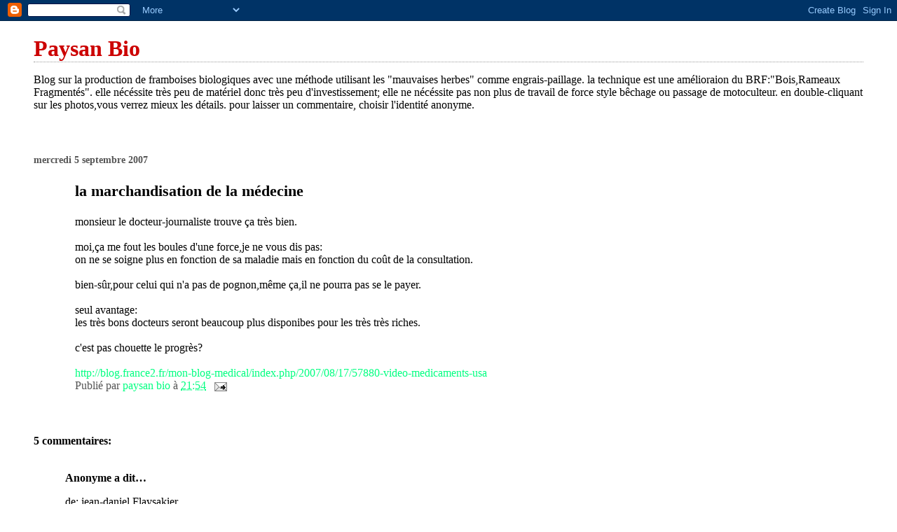

--- FILE ---
content_type: text/html; charset=UTF-8
request_url: https://paysan-bio.blogspot.com/2007/09/la-marchandisation-de-la-mdecine.html
body_size: 12790
content:
<!DOCTYPE html>
<html dir='ltr'>
<head>
<link href='https://www.blogger.com/static/v1/widgets/2944754296-widget_css_bundle.css' rel='stylesheet' type='text/css'/>
<meta content='text/html; charset=UTF-8' http-equiv='Content-Type'/>
<meta content='blogger' name='generator'/>
<link href='https://paysan-bio.blogspot.com/favicon.ico' rel='icon' type='image/x-icon'/>
<link href='http://paysan-bio.blogspot.com/2007/09/la-marchandisation-de-la-mdecine.html' rel='canonical'/>
<link rel="alternate" type="application/atom+xml" title="Paysan Bio - Atom" href="https://paysan-bio.blogspot.com/feeds/posts/default" />
<link rel="alternate" type="application/rss+xml" title="Paysan Bio - RSS" href="https://paysan-bio.blogspot.com/feeds/posts/default?alt=rss" />
<link rel="service.post" type="application/atom+xml" title="Paysan Bio - Atom" href="https://www.blogger.com/feeds/5015750294485398525/posts/default" />

<link rel="alternate" type="application/atom+xml" title="Paysan Bio - Atom" href="https://paysan-bio.blogspot.com/feeds/3145170331964266745/comments/default" />
<!--Can't find substitution for tag [blog.ieCssRetrofitLinks]-->
<meta content='http://paysan-bio.blogspot.com/2007/09/la-marchandisation-de-la-mdecine.html' property='og:url'/>
<meta content='la marchandisation de la médecine' property='og:title'/>
<meta content='monsieur le docteur-journaliste trouve ça très bien. moi,ça me fout les boules d&#39;une force,je ne vous dis pas: on ne se soigne plus en fonct...' property='og:description'/>
<title>Paysan Bio: la marchandisation de la médecine</title>
<style id='page-skin-1' type='text/css'><!--
/*
* Blogger Template Style
*
* Simple II
* by Jason Sutter
*/
body {
margin:0;
font:normal normal 100% Georgia,Serif;;
background:#ffffff;
color:#000000;
}
a:link {
color:#00FF80;
text-decoration:none;
}
a:visited {
color:#C94093;
text-decoration:none;
}
a:hover {
color:#000000;
text-decoration:underline;
}
a img {
border-width:0;
}
#outer-wrapper {
margin-top: 0px;
margin-right: 3em;
margin-bottom: 0;
margin-left: 3em;
}
h1 {
border-bottom:dotted 1px #999999;
margin-bottom:0px;
color: #cc0000;
font: normal bold 200% Georgia,Serif;
}
h1 a, h1 a:link, h1 a:visited {
color: #cc0000;
}
h2 {
margin:0px;
padding: 0px;
}
#main .widget {
padding-bottom:10px;
margin-bottom:20px;
border-bottom:dotted 1px #999999;
clear: both;
}
#main .Header {
border-bottom-width: 0px;
}
h2.date-header {
padding-top:15px;
color:#555555;
padding-bottom:0px;
margin-bottom:0px;
font-size: 90%;
}
h3.post-title {
font-size: 140%;
color: #000000;
}
.post {
padding-left:5%;
padding-right:10%;
}
.post-footer {
color:#555555;
}
#comments {
padding-top:30px;
color:#000000;
padding-bottom:0px;
margin-bottom:0px;
font-weight:bold;
}
#comments .comment-footer {
font-size:1em;
font-weight:normal;
color:#555555;
margin-right:10px;
display:inline;
}
.comment-author {
margin-top: 3%;
}
.comment-body {
font-size:1em;
font-weight:normal;
}
.deleted-comment {
font-style:italic;
color:gray;
}
.comment-link {
margin-left:.6em;
}
.feed-links {
clear: both;
line-height: 2.5em;
}
#blog-pager-newer-link {
float: left;
}
#blog-pager-older-link {
float: right;
}
#blog-pager {
text-align: center;
}
.clear {
clear: both;
}
.profile-img {
float: left;
margin-top: 0;
margin-right: 5px;
margin-bottom: 5px;
margin-left: 0;
}
body#layout #outer-wrapper {
margin-top: 0px;
margin-right: 50px;
margin-bottom: 0;
margin-left: 50px;
}

--></style>
<link href='https://www.blogger.com/dyn-css/authorization.css?targetBlogID=5015750294485398525&amp;zx=ec165675-5a5d-410b-8998-d66da8975949' media='none' onload='if(media!=&#39;all&#39;)media=&#39;all&#39;' rel='stylesheet'/><noscript><link href='https://www.blogger.com/dyn-css/authorization.css?targetBlogID=5015750294485398525&amp;zx=ec165675-5a5d-410b-8998-d66da8975949' rel='stylesheet'/></noscript>
<meta name='google-adsense-platform-account' content='ca-host-pub-1556223355139109'/>
<meta name='google-adsense-platform-domain' content='blogspot.com'/>

</head>
<body>
<div class='navbar section' id='navbar'><div class='widget Navbar' data-version='1' id='Navbar1'><script type="text/javascript">
    function setAttributeOnload(object, attribute, val) {
      if(window.addEventListener) {
        window.addEventListener('load',
          function(){ object[attribute] = val; }, false);
      } else {
        window.attachEvent('onload', function(){ object[attribute] = val; });
      }
    }
  </script>
<div id="navbar-iframe-container"></div>
<script type="text/javascript" src="https://apis.google.com/js/platform.js"></script>
<script type="text/javascript">
      gapi.load("gapi.iframes:gapi.iframes.style.bubble", function() {
        if (gapi.iframes && gapi.iframes.getContext) {
          gapi.iframes.getContext().openChild({
              url: 'https://www.blogger.com/navbar/5015750294485398525?po\x3d3145170331964266745\x26origin\x3dhttps://paysan-bio.blogspot.com',
              where: document.getElementById("navbar-iframe-container"),
              id: "navbar-iframe"
          });
        }
      });
    </script><script type="text/javascript">
(function() {
var script = document.createElement('script');
script.type = 'text/javascript';
script.src = '//pagead2.googlesyndication.com/pagead/js/google_top_exp.js';
var head = document.getElementsByTagName('head')[0];
if (head) {
head.appendChild(script);
}})();
</script>
</div></div>
<div id='outer-wrapper'>
<div class='main section' id='main'><div class='widget Header' data-version='1' id='Header1'>
<div id='header-inner'>
<div class='titlewrapper'>
<h1 class='title'>
<a href='https://paysan-bio.blogspot.com/'>
Paysan Bio
</a>
</h1>
</div>
<div class='descriptionwrapper'>
<p class='description'><span>Blog sur la production de framboises biologiques avec une méthode utilisant les "mauvaises herbes" comme engrais-paillage.
la technique est une amélioraion du BRF:"Bois,Rameaux Fragmentés".
elle nécéssite très peu de matériel
donc très peu d'investissement;
elle ne nécéssite pas non plus de travail de force style bêchage ou passage de motoculteur.

en double-cliquant sur les photos,vous verrez mieux les détails.

pour laisser un commentaire,
choisir l'identité anonyme.</span></p>
</div>
</div>
</div><div class='widget Blog' data-version='1' id='Blog1'>
<div class='blog-posts hfeed'>

          <div class="date-outer">
        
<h2 class='date-header'><span>mercredi 5 septembre 2007</span></h2>

          <div class="date-posts">
        
<div class='post-outer'>
<div class='post hentry uncustomized-post-template' itemprop='blogPost' itemscope='itemscope' itemtype='http://schema.org/BlogPosting'>
<meta content='5015750294485398525' itemprop='blogId'/>
<meta content='3145170331964266745' itemprop='postId'/>
<a name='3145170331964266745'></a>
<h3 class='post-title entry-title' itemprop='name'>
la marchandisation de la médecine
</h3>
<div class='post-header'>
<div class='post-header-line-1'></div>
</div>
<div class='post-body entry-content' id='post-body-3145170331964266745' itemprop='description articleBody'>
monsieur le docteur-journaliste trouve ça très bien.<br /><br />moi,ça me fout les boules d'une force,je ne vous dis pas:<br />on ne se soigne plus en fonction de sa maladie mais en fonction du coût de la consultation.<br /><br />bien-sûr,pour celui qui n'a pas de pognon,même ça,il ne pourra pas se le payer.<br /><br />seul avantage:<br />les très bons docteurs seront beaucoup plus disponibes pour les très très riches.<br /><br />c'est pas chouette le progrès?<br /><br /><a href="http://blog.france2.fr/mon-blog-medical/index.php/2007/08/17/57880-video-medicaments-usa">http://blog.france2.fr/mon-blog-medical/index.php/2007/08/17/57880-video-medicaments-usa</a>
<div style='clear: both;'></div>
</div>
<div class='post-footer'>
<div class='post-footer-line post-footer-line-1'>
<span class='post-author vcard'>
Publié par
<span class='fn' itemprop='author' itemscope='itemscope' itemtype='http://schema.org/Person'>
<meta content='https://www.blogger.com/profile/13734730596922306350' itemprop='url'/>
<a class='g-profile' href='https://www.blogger.com/profile/13734730596922306350' rel='author' title='author profile'>
<span itemprop='name'>paysan bio</span>
</a>
</span>
</span>
<span class='post-timestamp'>
à
<meta content='http://paysan-bio.blogspot.com/2007/09/la-marchandisation-de-la-mdecine.html' itemprop='url'/>
<a class='timestamp-link' href='https://paysan-bio.blogspot.com/2007/09/la-marchandisation-de-la-mdecine.html' rel='bookmark' title='permanent link'><abbr class='published' itemprop='datePublished' title='2007-09-05T21:54:00+02:00'>21:54</abbr></a>
</span>
<span class='post-comment-link'>
</span>
<span class='post-icons'>
<span class='item-action'>
<a href='https://www.blogger.com/email-post/5015750294485398525/3145170331964266745' title='Envoyer l&#39;article par e-mail'>
<img alt='' class='icon-action' height='13' src='https://resources.blogblog.com/img/icon18_email.gif' width='18'/>
</a>
</span>
<span class='item-control blog-admin pid-1494851886'>
<a href='https://www.blogger.com/post-edit.g?blogID=5015750294485398525&postID=3145170331964266745&from=pencil' title='Modifier l&#39;article'>
<img alt='' class='icon-action' height='18' src='https://resources.blogblog.com/img/icon18_edit_allbkg.gif' width='18'/>
</a>
</span>
</span>
<div class='post-share-buttons goog-inline-block'>
</div>
</div>
<div class='post-footer-line post-footer-line-2'>
<span class='post-labels'>
</span>
</div>
<div class='post-footer-line post-footer-line-3'>
<span class='post-location'>
</span>
</div>
</div>
</div>
<div class='comments' id='comments'>
<a name='comments'></a>
<h4>5&#160;commentaires:</h4>
<div id='Blog1_comments-block-wrapper'>
<dl class='avatar-comment-indent' id='comments-block'>
<dt class='comment-author ' id='c7254639459960859266'>
<a name='c7254639459960859266'></a>
<div class="avatar-image-container avatar-stock"><span dir="ltr"><img src="//resources.blogblog.com/img/blank.gif" width="35" height="35" alt="" title="Anonyme">

</span></div>
Anonyme
a dit&#8230;
</dt>
<dd class='comment-body' id='Blog1_cmt-7254639459960859266'>
<p>
de: jean-daniel Flaysakier<BR/>auteur du billet mis en cause<BR/><BR/><BR/>Monsieur le Paysan bio devrait apprendre à lire avant d'écrire n'importe quoi.<BR/>Je ne trouve pas bien le système américain mais je trouve bien le partage des compétences.<BR/>Toutes les expériences montrent par exemple le rôle essentiel du suivi par des infirmières spécialisées des personnes atteintes de maladies chroniques.<BR/><BR/>Alors plutôt que de sombrer dans la théorie du complot ou du riche contre le pauvre, essayez de comprendre ce que j'ai écrit et documentez vous.<BR/>Je pense que c'est naturel pour un paysan bio de se recycler, non ?
</p>
</dd>
<dd class='comment-footer'>
<span class='comment-timestamp'>
<a href='https://paysan-bio.blogspot.com/2007/09/la-marchandisation-de-la-mdecine.html?showComment=1207745820000#c7254639459960859266' title='comment permalink'>
9 avril 2008 à 14:57
</a>
<span class='item-control blog-admin pid-247591024'>
<a class='comment-delete' href='https://www.blogger.com/comment/delete/5015750294485398525/7254639459960859266' title='Supprimer le commentaire'>
<img src='https://resources.blogblog.com/img/icon_delete13.gif'/>
</a>
</span>
</span>
</dd>
<dt class='comment-author blog-author' id='c3553414365862233967'>
<a name='c3553414365862233967'></a>
<div class="avatar-image-container avatar-stock"><span dir="ltr"><a href="https://www.blogger.com/profile/13734730596922306350" target="" rel="nofollow" onclick="" class="avatar-hovercard" id="av-3553414365862233967-13734730596922306350"><img src="//www.blogger.com/img/blogger_logo_round_35.png" width="35" height="35" alt="" title="paysan bio">

</a></span></div>
<a href='https://www.blogger.com/profile/13734730596922306350' rel='nofollow'>paysan bio</a>
a dit&#8230;
</dt>
<dd class='comment-body' id='Blog1_cmt-3553414365862233967'>
<p>
bonsoir,<BR/><BR/>au Moment où Leclerc veut vendre des médicaments,je trouve que votre article prend tout son sens.<BR/><BR/>la privatisation de la médecine est en route.<BR/>je ne vous reproche pas d'expliquer ce qui se passe aux états-unis,je vous reproche de ne pas en expliquer les dangers.<BR/><BR/>1-les dangers médicaux:un médecin urgentiste l'explique bien,LUI,dans les commentaires qui suivent votre article.<BR/>2-les dangers de la dérive marchande de la médecine.<BR/>vous la niez,<BR/>moi je suis à la CMU:trouvez moi un bon dentiste et un bon ophtalomologiste qui accepte de me soigner...<BR/>le riche contre le pauvre,je suis désolé de vous le dire,ça existe déjà en matière de soins.<BR/>ce que vous présentez va un peu plus dans le sens de tuer le modèle médical Français qui est une particularité que nous devons au CNR Conseil National de la Résistance.<BR/>vous voulez leur avis?<BR/>cliquez sur la flèche là:<BR/>http://paysan-bio.blogspot.com/2007/09/lappel-la-resistancece-nest-pas-assez.html<BR/><BR/>pour moi,vous participez activement à la destruction de ce qu'ils ont construit.<BR/><BR/>pascal
</p>
</dd>
<dd class='comment-footer'>
<span class='comment-timestamp'>
<a href='https://paysan-bio.blogspot.com/2007/09/la-marchandisation-de-la-mdecine.html?showComment=1207761600000#c3553414365862233967' title='comment permalink'>
9 avril 2008 à 19:20
</a>
<span class='item-control blog-admin pid-1494851886'>
<a class='comment-delete' href='https://www.blogger.com/comment/delete/5015750294485398525/3553414365862233967' title='Supprimer le commentaire'>
<img src='https://resources.blogblog.com/img/icon_delete13.gif'/>
</a>
</span>
</span>
</dd>
<dt class='comment-author ' id='c900967474127760434'>
<a name='c900967474127760434'></a>
<div class="avatar-image-container avatar-stock"><span dir="ltr"><img src="//resources.blogblog.com/img/blank.gif" width="35" height="35" alt="" title="Anonyme">

</span></div>
Anonyme
a dit&#8230;
</dt>
<dd class='comment-body' id='Blog1_cmt-900967474127760434'>
<p>
Je vais cesser là ce pseudo dialogue. Je vous engage à voir comment les patients les plus pauvres de la banlieue de Manchester ont pu bénéficier justement de soins de qualité gràce au fait qu'ils sont suivis régulièrement par des infirmières spécialisées en plus des deux visites annuelles chez le spécialiste.<BR/>mais je crois que vous avez des schémas bien ancrés et que cela ne sert à rien que je vous dise quoi que ce soit.<BR/><BR/>En vous arc-boutant sur un système dépassé vous allez dans le sens d'un renforcement du corporatisme médical et vous faites exactement le lit de ce que vous redoutez.<BR/><BR/>En Suisse, e,n belgique, on soigne aussi bien que chez nous mais on ne paie pas l'ophtalmo au prix fort pour un renouvellement de lunettes. Il y a des orthoptistes qui ont fait six ans d'études et qui savent parfaitement faire un examen de la vue et renouveler une prescription. pendant ce temps la les médecins font leur vrai mêtier, gérer les cas sévères, les urgences et opérer.
</p>
</dd>
<dd class='comment-footer'>
<span class='comment-timestamp'>
<a href='https://paysan-bio.blogspot.com/2007/09/la-marchandisation-de-la-mdecine.html?showComment=1207784340000#c900967474127760434' title='comment permalink'>
10 avril 2008 à 01:39
</a>
<span class='item-control blog-admin pid-247591024'>
<a class='comment-delete' href='https://www.blogger.com/comment/delete/5015750294485398525/900967474127760434' title='Supprimer le commentaire'>
<img src='https://resources.blogblog.com/img/icon_delete13.gif'/>
</a>
</span>
</span>
</dd>
<dt class='comment-author blog-author' id='c2398229138308213854'>
<a name='c2398229138308213854'></a>
<div class="avatar-image-container avatar-stock"><span dir="ltr"><a href="https://www.blogger.com/profile/13734730596922306350" target="" rel="nofollow" onclick="" class="avatar-hovercard" id="av-2398229138308213854-13734730596922306350"><img src="//www.blogger.com/img/blogger_logo_round_35.png" width="35" height="35" alt="" title="paysan bio">

</a></span></div>
<a href='https://www.blogger.com/profile/13734730596922306350' rel='nofollow'>paysan bio</a>
a dit&#8230;
</dt>
<dd class='comment-body' id='Blog1_cmt-2398229138308213854'>
<p>
pour un médecin journaliste,je vous trouve assez court sur la discussion:vous choisissez de ne pas discuter car vous trouvez que l'interlocuteur n'est pas à votre niveau de compréhension du problème .c'est triste.<BR/><BR/>vous expliquez dans votre article que le "partage des compétences médicales" est choisi pour des raisons économiques.<BR/>vous justifiez ce partage ensuite dans les commentaires pour des raisons qui sont autres et vous jugez qu'on est bornés de ne pas comprendre vos arguments qui sont situés à la périphérie du problème.<BR/>pour quelques cas de partages valables,il faut accepter tous ceux qui se font pour de mauvaises raisons.<BR/><BR/>à mon avis,fermer la discussion avec les gens qui ne sont pas d'accord avec moi ne me fait pas beaucoup progresser.<BR/>peut-être que vous n'avez pas besoin de progresser?
</p>
</dd>
<dd class='comment-footer'>
<span class='comment-timestamp'>
<a href='https://paysan-bio.blogspot.com/2007/09/la-marchandisation-de-la-mdecine.html?showComment=1207854060000#c2398229138308213854' title='comment permalink'>
10 avril 2008 à 21:01
</a>
<span class='item-control blog-admin pid-1494851886'>
<a class='comment-delete' href='https://www.blogger.com/comment/delete/5015750294485398525/2398229138308213854' title='Supprimer le commentaire'>
<img src='https://resources.blogblog.com/img/icon_delete13.gif'/>
</a>
</span>
</span>
</dd>
<dt class='comment-author ' id='c1215218524404808558'>
<a name='c1215218524404808558'></a>
<div class="avatar-image-container avatar-stock"><span dir="ltr"><img src="//resources.blogblog.com/img/blank.gif" width="35" height="35" alt="" title="Anonyme">

</span></div>
Anonyme
a dit&#8230;
</dt>
<dd class='comment-body' id='Blog1_cmt-1215218524404808558'>
<p>
These are genuinely fantastic ideas in on the topic of blogging.<br />You have touched some fastidious things here. Any way keep up wrinting.<br /><br /><br />Feel free to visit my website :: <a href="http://www.tedxyse.com/sac-guess-pas-cher.html" rel="nofollow">Sac a main Guess</a>
</p>
</dd>
<dd class='comment-footer'>
<span class='comment-timestamp'>
<a href='https://paysan-bio.blogspot.com/2007/09/la-marchandisation-de-la-mdecine.html?showComment=1369406462537#c1215218524404808558' title='comment permalink'>
24 mai 2013 à 16:41
</a>
<span class='item-control blog-admin pid-247591024'>
<a class='comment-delete' href='https://www.blogger.com/comment/delete/5015750294485398525/1215218524404808558' title='Supprimer le commentaire'>
<img src='https://resources.blogblog.com/img/icon_delete13.gif'/>
</a>
</span>
</span>
</dd>
</dl>
</div>
<p class='comment-footer'>
<a href='https://www.blogger.com/comment/fullpage/post/5015750294485398525/3145170331964266745' onclick=''>Enregistrer un commentaire</a>
</p>
</div>
</div>

        </div></div>
      
</div>
<div class='blog-pager' id='blog-pager'>
<span id='blog-pager-newer-link'>
<a class='blog-pager-newer-link' href='https://paysan-bio.blogspot.com/2007/09/pretty-rss-pretty-rss-des-fils-rss-pour.html' id='Blog1_blog-pager-newer-link' title='Article plus récent'>Article plus récent</a>
</span>
<span id='blog-pager-older-link'>
<a class='blog-pager-older-link' href='https://paysan-bio.blogspot.com/2007/09/tant-quil-ny-aura-pas-dalternatives.html' id='Blog1_blog-pager-older-link' title='Article plus ancien'>Article plus ancien</a>
</span>
<a class='home-link' href='https://paysan-bio.blogspot.com/'>Accueil</a>
</div>
<div class='clear'></div>
<div class='post-feeds'>
<div class='feed-links'>
Inscription à :
<a class='feed-link' href='https://paysan-bio.blogspot.com/feeds/3145170331964266745/comments/default' target='_blank' type='application/atom+xml'>Publier les commentaires (Atom)</a>
</div>
</div>
</div><div class='widget Image' data-version='1' id='Image1'>
<div class='widget-content'>
<img alt='' height='170' id='Image1_img' src='//photos1.blogger.com/x/blogger2/5117/612274205869799/226/z/591423/gse_multipart67120.jpg' width='226'/>
<br/>
</div>
<div class='clear'></div>
</div><div class='widget BlogArchive' data-version='1' id='BlogArchive1'>
<h2>archives</h2>
<div class='widget-content'>
<div id='ArchiveList'>
<div id='BlogArchive1_ArchiveList'>
<ul class='hierarchy'>
<li class='archivedate expanded'>
<a class='toggle' href='javascript:void(0)'>
<span class='zippy toggle-open'>

        &#9660;&#160;
      
</span>
</a>
<a class='post-count-link' href='https://paysan-bio.blogspot.com/2007/'>
2007
</a>
<span class='post-count' dir='ltr'>(449)</span>
<ul class='hierarchy'>
<li class='archivedate collapsed'>
<a class='toggle' href='javascript:void(0)'>
<span class='zippy'>

        &#9658;&#160;
      
</span>
</a>
<a class='post-count-link' href='https://paysan-bio.blogspot.com/2007/06/'>
juin
</a>
<span class='post-count' dir='ltr'>(13)</span>
</li>
</ul>
<ul class='hierarchy'>
<li class='archivedate collapsed'>
<a class='toggle' href='javascript:void(0)'>
<span class='zippy'>

        &#9658;&#160;
      
</span>
</a>
<a class='post-count-link' href='https://paysan-bio.blogspot.com/2007/07/'>
juillet
</a>
<span class='post-count' dir='ltr'>(82)</span>
</li>
</ul>
<ul class='hierarchy'>
<li class='archivedate collapsed'>
<a class='toggle' href='javascript:void(0)'>
<span class='zippy'>

        &#9658;&#160;
      
</span>
</a>
<a class='post-count-link' href='https://paysan-bio.blogspot.com/2007/08/'>
août
</a>
<span class='post-count' dir='ltr'>(86)</span>
</li>
</ul>
<ul class='hierarchy'>
<li class='archivedate expanded'>
<a class='toggle' href='javascript:void(0)'>
<span class='zippy toggle-open'>

        &#9660;&#160;
      
</span>
</a>
<a class='post-count-link' href='https://paysan-bio.blogspot.com/2007/09/'>
septembre
</a>
<span class='post-count' dir='ltr'>(122)</span>
<ul class='posts'>
<li><a href='https://paysan-bio.blogspot.com/2007/09/la-mme-colere-dception-rageje.html'>la même COLERE-déception-rage(je trouve),mais mieu...</a></li>
<li><a href='https://paysan-bio.blogspot.com/2007/09/militants-socialistes-de-droite.html'>militants socialistes de droite manipulés par leur...</a></li>
<li><a href='https://paysan-bio.blogspot.com/2007/09/lappel-la-resistancece-nest-pas-assez.html'>l&#39;appel à la RESISTANCE:ce n&#39;est pas assez clair?</a></li>
<li><a href='https://paysan-bio.blogspot.com/2007/09/vivent-le-libralismela-croissance-2.html'>vivent le libéralisme,la croissance à 2 chiffres,l...</a></li>
<li><a href='https://paysan-bio.blogspot.com/2007/09/prvision-pas-mtorologiqueun.html'>prévision pas météorologique:un gouvernement commu...</a></li>
<li><a href='https://paysan-bio.blogspot.com/2007/09/je-ne-suis-pas-prt-dadhrer-la-lcr-mais.html'>je ne suis pas prêt d&#39;adhérer à la LCR mais je tro...</a></li>
<li><a href='https://paysan-bio.blogspot.com/2007/09/le-chant.html'>le chant</a></li>
<li><a href='https://paysan-bio.blogspot.com/2007/09/les-victimes-directes-de-la.html'>les victimes directes de la mondialisation préfère...</a></li>
<li><a href='https://paysan-bio.blogspot.com/2007/09/is-taient-vingt-et-centils-taient-des.html'>ils étaient vingt et cent,ils étaient des milliers...</a></li>
<li><a href='https://paysan-bio.blogspot.com/2007/09/il-vaut-mieux-ne-chanter-que-des.html'>il vaut mieux ne chanter que des chansons d&#39;amour?</a></li>
<li><a href='https://paysan-bio.blogspot.com/2007/09/putain-de-delano.html'>putain de Delanoë</a></li>
<li><a href='https://paysan-bio.blogspot.com/2007/09/vrai-ou-faux-bio.html'>vrai ou faux bio?</a></li>
<li><a href='https://paysan-bio.blogspot.com/2007/09/volution-comportementale-vers-la.html'>évolution comportementale vers la ...manipulation</a></li>
<li><a href='https://paysan-bio.blogspot.com/2007/09/une-action-qui-me-tient-coeur.html'>une action qui me tient à coeur</a></li>
<li><a href='https://paysan-bio.blogspot.com/2007/09/pour-ne-pas-oublier-le-vrai-visage-des.html'>pour ne pas oublier le vrai visage des socialistes</a></li>
<li><a href='https://paysan-bio.blogspot.com/2007/09/tant-quil-ny-aura-pas-dalternatives.html'>tant qu&#39;il n&#39;y aura pas d&#39;alternatives proposées c...</a></li>
<li><a href='https://paysan-bio.blogspot.com/2007/09/la-marchandisation-de-la-mdecine.html'>la marchandisation de la médecine</a></li>
<li><a href='https://paysan-bio.blogspot.com/2007/09/pretty-rss-pretty-rss-des-fils-rss-pour.html'>SOS  PLANETE</a></li>
<li><a href='https://paysan-bio.blogspot.com/2007/09/carte-de-la-faim-dans-le-monde.html'>carte de la faim dans le monde</a></li>
<li><a href='https://paysan-bio.blogspot.com/2007/09/administrations-trop-chre-pour-les.html'>administrations trop chère pour les pauvres</a></li>
<li><a href='https://paysan-bio.blogspot.com/2007/09/elle-est-belle-la-franceliberte-egalite.html'>elle est belle la France:LIBERTE EGALITE FRATERNIT...</a></li>
<li><a href='https://paysan-bio.blogspot.com/2007/09/il-va-rester-qui-pour-dfendre-les.html'>il va rester qui pour  défendre les pauvres?</a></li>
<li><a href='https://paysan-bio.blogspot.com/2007/09/opa-sur-leau-au-grenelle-de.html'>OPA SUR L&#39;EAU AU GRENELLE DE L&#39;ENVIRONNEMENT</a></li>
<li><a href='https://paysan-bio.blogspot.com/2007/09/le-rmicest-peusurtout-quand-on-vous-le.html'>Le RMI,c&#39;est peu,surtout quand on vous le retire.....</a></li>
<li><a href='https://paysan-bio.blogspot.com/2007/09/et-la-camra-zoom-avant.html'>et la caméra zoom-avant....</a></li>
<li><a href='https://paysan-bio.blogspot.com/2007/09/pour-marques.html'>pour Marques</a></li>
<li><a href='https://paysan-bio.blogspot.com/2007/09/delano-sensure.html'>Delanoë sensure</a></li>
<li><a href='https://paysan-bio.blogspot.com/2007/09/javais-dj-parl-de-lexpulsion-honteuse.html'>j&#39;avais déjà parlé de l&#39;expulsion honteuse d&#39;AC ho...</a></li>
<li><a href='https://paysan-bio.blogspot.com/2007/09/un-exemple-des-actions-de-ac-et-de-la.html'>un exemple des actions de AC et de la CGT</a></li>
<li><a href='https://paysan-bio.blogspot.com/2007/09/ou-est-la-justiceradovan-karadzic-et.html'>ou est la justice?Radovan Karadzic et Ratho Mlavic...</a></li>
<li><a href='https://paysan-bio.blogspot.com/2007/09/cest-plus-facile-de-sattaquer-aux.html'>c&#39;est plus facile de s&#39;attaquer aux victimes qu&#39;au...</a></li>
<li><a href='https://paysan-bio.blogspot.com/2007/09/comment-les-vendeurs-dnergie-se-mettent.html'>comment les vendeurs d&#39;énergie se mettent le pogno...</a></li>
<li><a href='https://paysan-bio.blogspot.com/2007/09/je-suis-contre-ces-chaudires-gaz-mais.html'>je suis contre ces chaudières à gaz mais l&#39;article...</a></li>
<li><a href='https://paysan-bio.blogspot.com/2007/09/maisons-en-paille-1.html'>maisons en paille 1</a></li>
<li><a href='https://paysan-bio.blogspot.com/2007/09/les-rsistants-de-demainjespre.html'>les résistants de demain...j&#39;espère</a></li>
<li><a href='https://paysan-bio.blogspot.com/2007/09/maison-en-paille-2.html'>maisons en paille 2</a></li>
<li><a href='https://paysan-bio.blogspot.com/2007/09/chicle-site-eautarcie-est-rapparusite.html'>CHIC:le site EAUTARCIE est réapparu.site GENIAL po...</a></li>
<li><a href='https://paysan-bio.blogspot.com/2007/09/notre-relation-nos-djections.html'>Notre relation à nos déjections.</a></li>
<li><a href='https://paysan-bio.blogspot.com/2007/09/un-rsum-sur-les-toilettes-sches.html'>un résumé sur les toilettes sèches</a></li>
<li><a href='https://paysan-bio.blogspot.com/2007/09/maisos-en-paille-3.html'>maisons en paille 3</a></li>
<li><a href='https://paysan-bio.blogspot.com/2007/09/jatropha-curcas.html'>Jatropha Curcas</a></li>
<li><a href='https://paysan-bio.blogspot.com/2007/09/maisons-en-paille-4.html'>maisons en paille 4</a></li>
<li><a href='https://paysan-bio.blogspot.com/2007/09/se-representer-soi-mmelaisser-ses.html'>SE REPRESENTER SOI-MÊME:laisser ses préjugés de cô...</a></li>
<li><a href='https://paysan-bio.blogspot.com/2007/09/jai-retrouv-le-reportage-sur-virginia.html'>j&#39;ai retrouvé le reportage sur Virginia et Amanka</a></li>
<li><a href='https://paysan-bio.blogspot.com/2007/09/30-des-quotas.html'>30% des QUOTAS</a></li>
<li><a href='https://paysan-bio.blogspot.com/2007/09/chasse-au-roms-europens.html'>chasse au Roms-européens</a></li>
<li><a href='https://paysan-bio.blogspot.com/2007/09/expulss-pour-cause-de-pauvreten.html'>expulsés pour cause de pauvreté!!!!!!!!!!!!!!!!!!!...</a></li>
<li><a href='https://paysan-bio.blogspot.com/2007/09/dgradation-des-solsla-crise-silencieuse.html'>dégradation des sols&quot;la crise silencieuse du monde&quot;</a></li>
<li><a href='https://paysan-bio.blogspot.com/2007/09/diminution-de-peine-pour-cause-de.html'>diminution de peine pour cause de soumission à l&#39;i...</a></li>
<li><a href='https://paysan-bio.blogspot.com/2007/09/arrt-sur-image-bientt-de-retourmais-sur.html'>arrêt sur image bientôt de retour,mais sur le net.</a></li>
<li><a href='https://paysan-bio.blogspot.com/2007/09/couter-ce-que-disait-jos-il-y-7.html'>écouter ce que disait José il y a 7 mois,avec le r...</a></li>
<li><a href='https://paysan-bio.blogspot.com/2007/09/communiqu-dac.html'>communiqué d&#39;AC</a></li>
<li><a href='https://paysan-bio.blogspot.com/2007/09/geo-visite.html'>geo visite</a></li>
<li><a href='https://paysan-bio.blogspot.com/2007/09/oiseaux-marins.html'>oiseaux marins</a></li>
<li><a href='https://paysan-bio.blogspot.com/2007/09/geo-compteur.html'>geo compteur</a></li>
<li><a href='https://paysan-bio.blogspot.com/2007/09/grenelle-de-lenvironnementpannier-de.html'>grenelle de l&#39;environnement:pannier de crabes-----...</a></li>
<li><a href='https://paysan-bio.blogspot.com/2007/09/philippe-valla-manipulation-en-marche.html'>Philippe Val:la manipulation en marche</a></li>
<li><a href='https://paysan-bio.blogspot.com/2007/09/sgo-se-prend-vraiment-pour-jeanne-darc.html'>ségo se prend vraiment pour Jeanne d&#39;Arc</a></li>
<li><a href='https://paysan-bio.blogspot.com/2007/09/empoisonnement-aux-pesticides.html'>empoisonnement aux pesticides 1</a></li>
<li><a href='https://paysan-bio.blogspot.com/2007/09/empoisonnement-aux-pesticides-2.html'>empoisonnement aux pesticides 2</a></li>
<li><a href='https://paysan-bio.blogspot.com/2007/09/et-pourquoi-tous-les-politiques-qui-ont.html'>empoisonnement aux pesticides 3 :et pourquoi tous ...</a></li>
<li><a href='https://paysan-bio.blogspot.com/2007/09/empoisonnement-aux-pesticides-4le-ct.html'>empoisonnement aux pesticides 4:le côté juridique</a></li>
<li><a href='https://paysan-bio.blogspot.com/2007/09/empoisonnement-aux-pesticides-5et-dans.html'>empoisonnement aux pesticides 5:et dans l&#39;exagone?...</a></li>
<li><a href='https://paysan-bio.blogspot.com/2007/09/empoisonnement-aux-pesticides-6personne.html'>empoisonnement aux pesticides 6:personne n&#39;est cou...</a></li>
<li><a href='https://paysan-bio.blogspot.com/2007/09/empoisonnement-aux-pesticides-7-les.html'>empoisonnement aux pesticides 7: les industriels i...</a></li>
<li><a href='https://paysan-bio.blogspot.com/2007/09/un-lien-important-trouv-sur-le-blog.html'>un lien important trouvé sur le blog d&#39;emcee</a></li>
<li><a href='https://paysan-bio.blogspot.com/2007/09/pollueur-pay-et-srement-grassement.html'>pollueur-payé et sûrement grassement</a></li>
<li><a href='https://paysan-bio.blogspot.com/2007/09/la-parole-est-la-dfensecest-beau-la-com.html'>la parole est à la défense:c&#39;est beau la COM : int...</a></li>
<li><a href='https://paysan-bio.blogspot.com/2007/09/vous-ai-je-parl-de-farre_19.html'>vous ai-je parlé de Farre?</a></li>
<li><a href='https://paysan-bio.blogspot.com/2007/09/ils-nont-toujours-rien-comprispigs-ils.html'>ils n&#39;ont toujours rien compris:piégés ils ne s&#39;en...</a></li>
<li><a href='https://paysan-bio.blogspot.com/2007/09/dtecteur-de-mensonge-pour-chmeurs.html'>détecteur de mensonge pour chômeurs</a></li>
<li><a href='https://paysan-bio.blogspot.com/2007/09/charles-jourdan-pill-par-les-financiers.html'>Charles Jourdan pillé par les financiers</a></li>
<li><a href='https://paysan-bio.blogspot.com/2007/09/grenelle-de-lenvironnementpannier-de_20.html'>grenelle de l&#39;environnement:pannier de crabes.</a></li>
<li><a href='https://paysan-bio.blogspot.com/2007/09/aprs-agriculture-raisonnela-sound.html'>après l&#39;agriculture &quot;raisonnée&quot;,la sound science:c...</a></li>
<li><a href='https://paysan-bio.blogspot.com/2007/09/plan-anti-diversification-sans.html'>plan anti-désertification sans budjet,pendant ce t...</a></li>
<li><a href='https://paysan-bio.blogspot.com/2007/09/grenelle-de-lenvironnementpannier-de_24.html'>grenelle de l&#39;environnement:pannier de crabes: tou...</a></li>
<li><a href='https://paysan-bio.blogspot.com/2007/09/jeter-sur-la-voie-publique-est-dgoutant.html'>jeter sur la voie publique est dégoutant</a></li>
<li><a href='https://paysan-bio.blogspot.com/2007/09/cologie-de-merde.html'>écologie de MERDE</a></li>
<li><a href='https://paysan-bio.blogspot.com/2007/09/800-euros-de-revenus-imposables-par.html'>800 euros de revenus imposables par an</a></li>
<li><a href='https://paysan-bio.blogspot.com/2007/09/ogmla-vido-qui-fait-comprendre-la.html'>OGM,la vidéo qui fait comprendre la manipulation d...</a></li>
<li><a href='https://paysan-bio.blogspot.com/2007/09/les-agrocarburants-ne-sont-pas-des.html'>les AGROCARBURANTS ne sont pas des BIOCARBURANTS</a></li>
<li><a href='https://paysan-bio.blogspot.com/2007/09/comprendre-les-causes-de-la.html'>comprendre les causes de la désertification</a></li>
<li><a href='https://paysan-bio.blogspot.com/2007/09/boutin-nappliquera-pas-les-promesses.html'>Boutin n&#39;appliquera pas les promesses faites par B...</a></li>
<li><a href='https://paysan-bio.blogspot.com/2007/09/sdf-dans-la-ville.html'>SDF dans la ville</a></li>
<li><a href='https://paysan-bio.blogspot.com/2007/09/larticle-dont-parle-buzzce-que-le.html'>l&#39;article dont parle Buzz:ce que le politique veut...</a></li>
<li><a href='https://paysan-bio.blogspot.com/2007/09/rponse-la-croissance-durablede.html'>réponse à la &quot;croissance durable&quot;de Borloo:bla bla...</a></li>
<li><a href='https://paysan-bio.blogspot.com/2007/09/le-dveloppement-durable-est-une-notion.html'>le &quot;développement durable&quot; est une notion très...é...</a></li>
<li><a href='https://paysan-bio.blogspot.com/2007/09/allezje-vais-me-faire-des-copains.html'>allez,je vais me faire des copains   :-))</a></li>
<li><a href='https://paysan-bio.blogspot.com/2007/09/encore-plus-de-copains.html'>encore plus de copains!   :-))</a></li>
<li><a href='https://paysan-bio.blogspot.com/2007/09/article-copi-dans-territoire-no-480.html'>article copié dans Territoires No 480</a></li>
<li><a href='https://paysan-bio.blogspot.com/2007/09/moins-drledforestation-pollution-4x4.html'>moins drôle.déforestation pollution 4x4 soja ogm p...</a></li>
<li><a href='https://paysan-bio.blogspot.com/2007/09/utiliser-des-arguments-cologiques-pour.html'>utiliser des arguments &quot;écologiques&quot; pour TUER l&#39;é...</a></li>
<li><a href='https://paysan-bio.blogspot.com/2007/09/lenjeu-est-exprim.html'>l&#39;enjeu est exprimé</a></li>
<li><a href='https://paysan-bio.blogspot.com/2007/09/mais-les-ngotiations-naboutiront-que-si.html'>mais les négotiations n&#39;aboutiront que si elles pr...</a></li>
<li><a href='https://paysan-bio.blogspot.com/2007/09/on-retrouve-toujours-les-mmes-pour.html'>on retrouve toujours les mêmes pour bloquer les av...</a></li>
<li><a href='https://paysan-bio.blogspot.com/2007/09/poser-la-vraie-question-cologique-cest.html'>Poser la VRAIE question écologique c&#39;est reposer l...</a></li>
<li><a href='https://paysan-bio.blogspot.com/2007/09/herv-kempf-sur-lcp-assemble-nationale.html'>Hervé Kempf sur LCP Assemblée Nationale</a></li>
<li><a href='https://paysan-bio.blogspot.com/2007/09/pour-appuyer-ce-que-dit-kempf.html'>pour appuyer ce que dit Kempf</a></li>
<li><a href='https://paysan-bio.blogspot.com/2007/09/est-toujours-mieux-dire-que-se-passe.html'>ç&#39;est toujours mieux dire que ça se passe chez les...</a></li>
<li><a href='https://paysan-bio.blogspot.com/2007/09/pour-quidam.html'>pour Quidam</a></li>
</ul>
</li>
</ul>
<ul class='hierarchy'>
<li class='archivedate collapsed'>
<a class='toggle' href='javascript:void(0)'>
<span class='zippy'>

        &#9658;&#160;
      
</span>
</a>
<a class='post-count-link' href='https://paysan-bio.blogspot.com/2007/10/'>
octobre
</a>
<span class='post-count' dir='ltr'>(74)</span>
</li>
</ul>
<ul class='hierarchy'>
<li class='archivedate collapsed'>
<a class='toggle' href='javascript:void(0)'>
<span class='zippy'>

        &#9658;&#160;
      
</span>
</a>
<a class='post-count-link' href='https://paysan-bio.blogspot.com/2007/11/'>
novembre
</a>
<span class='post-count' dir='ltr'>(36)</span>
</li>
</ul>
<ul class='hierarchy'>
<li class='archivedate collapsed'>
<a class='toggle' href='javascript:void(0)'>
<span class='zippy'>

        &#9658;&#160;
      
</span>
</a>
<a class='post-count-link' href='https://paysan-bio.blogspot.com/2007/12/'>
décembre
</a>
<span class='post-count' dir='ltr'>(36)</span>
</li>
</ul>
</li>
</ul>
<ul class='hierarchy'>
<li class='archivedate collapsed'>
<a class='toggle' href='javascript:void(0)'>
<span class='zippy'>

        &#9658;&#160;
      
</span>
</a>
<a class='post-count-link' href='https://paysan-bio.blogspot.com/2008/'>
2008
</a>
<span class='post-count' dir='ltr'>(298)</span>
<ul class='hierarchy'>
<li class='archivedate collapsed'>
<a class='toggle' href='javascript:void(0)'>
<span class='zippy'>

        &#9658;&#160;
      
</span>
</a>
<a class='post-count-link' href='https://paysan-bio.blogspot.com/2008/01/'>
janvier
</a>
<span class='post-count' dir='ltr'>(18)</span>
</li>
</ul>
<ul class='hierarchy'>
<li class='archivedate collapsed'>
<a class='toggle' href='javascript:void(0)'>
<span class='zippy'>

        &#9658;&#160;
      
</span>
</a>
<a class='post-count-link' href='https://paysan-bio.blogspot.com/2008/02/'>
février
</a>
<span class='post-count' dir='ltr'>(35)</span>
</li>
</ul>
<ul class='hierarchy'>
<li class='archivedate collapsed'>
<a class='toggle' href='javascript:void(0)'>
<span class='zippy'>

        &#9658;&#160;
      
</span>
</a>
<a class='post-count-link' href='https://paysan-bio.blogspot.com/2008/03/'>
mars
</a>
<span class='post-count' dir='ltr'>(47)</span>
</li>
</ul>
<ul class='hierarchy'>
<li class='archivedate collapsed'>
<a class='toggle' href='javascript:void(0)'>
<span class='zippy'>

        &#9658;&#160;
      
</span>
</a>
<a class='post-count-link' href='https://paysan-bio.blogspot.com/2008/04/'>
avril
</a>
<span class='post-count' dir='ltr'>(63)</span>
</li>
</ul>
<ul class='hierarchy'>
<li class='archivedate collapsed'>
<a class='toggle' href='javascript:void(0)'>
<span class='zippy'>

        &#9658;&#160;
      
</span>
</a>
<a class='post-count-link' href='https://paysan-bio.blogspot.com/2008/05/'>
mai
</a>
<span class='post-count' dir='ltr'>(51)</span>
</li>
</ul>
<ul class='hierarchy'>
<li class='archivedate collapsed'>
<a class='toggle' href='javascript:void(0)'>
<span class='zippy'>

        &#9658;&#160;
      
</span>
</a>
<a class='post-count-link' href='https://paysan-bio.blogspot.com/2008/06/'>
juin
</a>
<span class='post-count' dir='ltr'>(39)</span>
</li>
</ul>
<ul class='hierarchy'>
<li class='archivedate collapsed'>
<a class='toggle' href='javascript:void(0)'>
<span class='zippy'>

        &#9658;&#160;
      
</span>
</a>
<a class='post-count-link' href='https://paysan-bio.blogspot.com/2008/07/'>
juillet
</a>
<span class='post-count' dir='ltr'>(20)</span>
</li>
</ul>
<ul class='hierarchy'>
<li class='archivedate collapsed'>
<a class='toggle' href='javascript:void(0)'>
<span class='zippy'>

        &#9658;&#160;
      
</span>
</a>
<a class='post-count-link' href='https://paysan-bio.blogspot.com/2008/08/'>
août
</a>
<span class='post-count' dir='ltr'>(2)</span>
</li>
</ul>
<ul class='hierarchy'>
<li class='archivedate collapsed'>
<a class='toggle' href='javascript:void(0)'>
<span class='zippy'>

        &#9658;&#160;
      
</span>
</a>
<a class='post-count-link' href='https://paysan-bio.blogspot.com/2008/09/'>
septembre
</a>
<span class='post-count' dir='ltr'>(15)</span>
</li>
</ul>
<ul class='hierarchy'>
<li class='archivedate collapsed'>
<a class='toggle' href='javascript:void(0)'>
<span class='zippy'>

        &#9658;&#160;
      
</span>
</a>
<a class='post-count-link' href='https://paysan-bio.blogspot.com/2008/11/'>
novembre
</a>
<span class='post-count' dir='ltr'>(8)</span>
</li>
</ul>
</li>
</ul>
<ul class='hierarchy'>
<li class='archivedate collapsed'>
<a class='toggle' href='javascript:void(0)'>
<span class='zippy'>

        &#9658;&#160;
      
</span>
</a>
<a class='post-count-link' href='https://paysan-bio.blogspot.com/2009/'>
2009
</a>
<span class='post-count' dir='ltr'>(155)</span>
<ul class='hierarchy'>
<li class='archivedate collapsed'>
<a class='toggle' href='javascript:void(0)'>
<span class='zippy'>

        &#9658;&#160;
      
</span>
</a>
<a class='post-count-link' href='https://paysan-bio.blogspot.com/2009/04/'>
avril
</a>
<span class='post-count' dir='ltr'>(7)</span>
</li>
</ul>
<ul class='hierarchy'>
<li class='archivedate collapsed'>
<a class='toggle' href='javascript:void(0)'>
<span class='zippy'>

        &#9658;&#160;
      
</span>
</a>
<a class='post-count-link' href='https://paysan-bio.blogspot.com/2009/05/'>
mai
</a>
<span class='post-count' dir='ltr'>(16)</span>
</li>
</ul>
<ul class='hierarchy'>
<li class='archivedate collapsed'>
<a class='toggle' href='javascript:void(0)'>
<span class='zippy'>

        &#9658;&#160;
      
</span>
</a>
<a class='post-count-link' href='https://paysan-bio.blogspot.com/2009/06/'>
juin
</a>
<span class='post-count' dir='ltr'>(17)</span>
</li>
</ul>
<ul class='hierarchy'>
<li class='archivedate collapsed'>
<a class='toggle' href='javascript:void(0)'>
<span class='zippy'>

        &#9658;&#160;
      
</span>
</a>
<a class='post-count-link' href='https://paysan-bio.blogspot.com/2009/07/'>
juillet
</a>
<span class='post-count' dir='ltr'>(27)</span>
</li>
</ul>
<ul class='hierarchy'>
<li class='archivedate collapsed'>
<a class='toggle' href='javascript:void(0)'>
<span class='zippy'>

        &#9658;&#160;
      
</span>
</a>
<a class='post-count-link' href='https://paysan-bio.blogspot.com/2009/08/'>
août
</a>
<span class='post-count' dir='ltr'>(5)</span>
</li>
</ul>
<ul class='hierarchy'>
<li class='archivedate collapsed'>
<a class='toggle' href='javascript:void(0)'>
<span class='zippy'>

        &#9658;&#160;
      
</span>
</a>
<a class='post-count-link' href='https://paysan-bio.blogspot.com/2009/09/'>
septembre
</a>
<span class='post-count' dir='ltr'>(20)</span>
</li>
</ul>
<ul class='hierarchy'>
<li class='archivedate collapsed'>
<a class='toggle' href='javascript:void(0)'>
<span class='zippy'>

        &#9658;&#160;
      
</span>
</a>
<a class='post-count-link' href='https://paysan-bio.blogspot.com/2009/10/'>
octobre
</a>
<span class='post-count' dir='ltr'>(25)</span>
</li>
</ul>
<ul class='hierarchy'>
<li class='archivedate collapsed'>
<a class='toggle' href='javascript:void(0)'>
<span class='zippy'>

        &#9658;&#160;
      
</span>
</a>
<a class='post-count-link' href='https://paysan-bio.blogspot.com/2009/11/'>
novembre
</a>
<span class='post-count' dir='ltr'>(11)</span>
</li>
</ul>
<ul class='hierarchy'>
<li class='archivedate collapsed'>
<a class='toggle' href='javascript:void(0)'>
<span class='zippy'>

        &#9658;&#160;
      
</span>
</a>
<a class='post-count-link' href='https://paysan-bio.blogspot.com/2009/12/'>
décembre
</a>
<span class='post-count' dir='ltr'>(27)</span>
</li>
</ul>
</li>
</ul>
<ul class='hierarchy'>
<li class='archivedate collapsed'>
<a class='toggle' href='javascript:void(0)'>
<span class='zippy'>

        &#9658;&#160;
      
</span>
</a>
<a class='post-count-link' href='https://paysan-bio.blogspot.com/2010/'>
2010
</a>
<span class='post-count' dir='ltr'>(80)</span>
<ul class='hierarchy'>
<li class='archivedate collapsed'>
<a class='toggle' href='javascript:void(0)'>
<span class='zippy'>

        &#9658;&#160;
      
</span>
</a>
<a class='post-count-link' href='https://paysan-bio.blogspot.com/2010/01/'>
janvier
</a>
<span class='post-count' dir='ltr'>(7)</span>
</li>
</ul>
<ul class='hierarchy'>
<li class='archivedate collapsed'>
<a class='toggle' href='javascript:void(0)'>
<span class='zippy'>

        &#9658;&#160;
      
</span>
</a>
<a class='post-count-link' href='https://paysan-bio.blogspot.com/2010/02/'>
février
</a>
<span class='post-count' dir='ltr'>(10)</span>
</li>
</ul>
<ul class='hierarchy'>
<li class='archivedate collapsed'>
<a class='toggle' href='javascript:void(0)'>
<span class='zippy'>

        &#9658;&#160;
      
</span>
</a>
<a class='post-count-link' href='https://paysan-bio.blogspot.com/2010/03/'>
mars
</a>
<span class='post-count' dir='ltr'>(12)</span>
</li>
</ul>
<ul class='hierarchy'>
<li class='archivedate collapsed'>
<a class='toggle' href='javascript:void(0)'>
<span class='zippy'>

        &#9658;&#160;
      
</span>
</a>
<a class='post-count-link' href='https://paysan-bio.blogspot.com/2010/04/'>
avril
</a>
<span class='post-count' dir='ltr'>(2)</span>
</li>
</ul>
<ul class='hierarchy'>
<li class='archivedate collapsed'>
<a class='toggle' href='javascript:void(0)'>
<span class='zippy'>

        &#9658;&#160;
      
</span>
</a>
<a class='post-count-link' href='https://paysan-bio.blogspot.com/2010/05/'>
mai
</a>
<span class='post-count' dir='ltr'>(7)</span>
</li>
</ul>
<ul class='hierarchy'>
<li class='archivedate collapsed'>
<a class='toggle' href='javascript:void(0)'>
<span class='zippy'>

        &#9658;&#160;
      
</span>
</a>
<a class='post-count-link' href='https://paysan-bio.blogspot.com/2010/06/'>
juin
</a>
<span class='post-count' dir='ltr'>(4)</span>
</li>
</ul>
<ul class='hierarchy'>
<li class='archivedate collapsed'>
<a class='toggle' href='javascript:void(0)'>
<span class='zippy'>

        &#9658;&#160;
      
</span>
</a>
<a class='post-count-link' href='https://paysan-bio.blogspot.com/2010/07/'>
juillet
</a>
<span class='post-count' dir='ltr'>(3)</span>
</li>
</ul>
<ul class='hierarchy'>
<li class='archivedate collapsed'>
<a class='toggle' href='javascript:void(0)'>
<span class='zippy'>

        &#9658;&#160;
      
</span>
</a>
<a class='post-count-link' href='https://paysan-bio.blogspot.com/2010/08/'>
août
</a>
<span class='post-count' dir='ltr'>(2)</span>
</li>
</ul>
<ul class='hierarchy'>
<li class='archivedate collapsed'>
<a class='toggle' href='javascript:void(0)'>
<span class='zippy'>

        &#9658;&#160;
      
</span>
</a>
<a class='post-count-link' href='https://paysan-bio.blogspot.com/2010/09/'>
septembre
</a>
<span class='post-count' dir='ltr'>(5)</span>
</li>
</ul>
<ul class='hierarchy'>
<li class='archivedate collapsed'>
<a class='toggle' href='javascript:void(0)'>
<span class='zippy'>

        &#9658;&#160;
      
</span>
</a>
<a class='post-count-link' href='https://paysan-bio.blogspot.com/2010/10/'>
octobre
</a>
<span class='post-count' dir='ltr'>(5)</span>
</li>
</ul>
<ul class='hierarchy'>
<li class='archivedate collapsed'>
<a class='toggle' href='javascript:void(0)'>
<span class='zippy'>

        &#9658;&#160;
      
</span>
</a>
<a class='post-count-link' href='https://paysan-bio.blogspot.com/2010/11/'>
novembre
</a>
<span class='post-count' dir='ltr'>(18)</span>
</li>
</ul>
<ul class='hierarchy'>
<li class='archivedate collapsed'>
<a class='toggle' href='javascript:void(0)'>
<span class='zippy'>

        &#9658;&#160;
      
</span>
</a>
<a class='post-count-link' href='https://paysan-bio.blogspot.com/2010/12/'>
décembre
</a>
<span class='post-count' dir='ltr'>(5)</span>
</li>
</ul>
</li>
</ul>
<ul class='hierarchy'>
<li class='archivedate collapsed'>
<a class='toggle' href='javascript:void(0)'>
<span class='zippy'>

        &#9658;&#160;
      
</span>
</a>
<a class='post-count-link' href='https://paysan-bio.blogspot.com/2011/'>
2011
</a>
<span class='post-count' dir='ltr'>(102)</span>
<ul class='hierarchy'>
<li class='archivedate collapsed'>
<a class='toggle' href='javascript:void(0)'>
<span class='zippy'>

        &#9658;&#160;
      
</span>
</a>
<a class='post-count-link' href='https://paysan-bio.blogspot.com/2011/01/'>
janvier
</a>
<span class='post-count' dir='ltr'>(18)</span>
</li>
</ul>
<ul class='hierarchy'>
<li class='archivedate collapsed'>
<a class='toggle' href='javascript:void(0)'>
<span class='zippy'>

        &#9658;&#160;
      
</span>
</a>
<a class='post-count-link' href='https://paysan-bio.blogspot.com/2011/02/'>
février
</a>
<span class='post-count' dir='ltr'>(11)</span>
</li>
</ul>
<ul class='hierarchy'>
<li class='archivedate collapsed'>
<a class='toggle' href='javascript:void(0)'>
<span class='zippy'>

        &#9658;&#160;
      
</span>
</a>
<a class='post-count-link' href='https://paysan-bio.blogspot.com/2011/03/'>
mars
</a>
<span class='post-count' dir='ltr'>(14)</span>
</li>
</ul>
<ul class='hierarchy'>
<li class='archivedate collapsed'>
<a class='toggle' href='javascript:void(0)'>
<span class='zippy'>

        &#9658;&#160;
      
</span>
</a>
<a class='post-count-link' href='https://paysan-bio.blogspot.com/2011/04/'>
avril
</a>
<span class='post-count' dir='ltr'>(24)</span>
</li>
</ul>
<ul class='hierarchy'>
<li class='archivedate collapsed'>
<a class='toggle' href='javascript:void(0)'>
<span class='zippy'>

        &#9658;&#160;
      
</span>
</a>
<a class='post-count-link' href='https://paysan-bio.blogspot.com/2011/05/'>
mai
</a>
<span class='post-count' dir='ltr'>(28)</span>
</li>
</ul>
<ul class='hierarchy'>
<li class='archivedate collapsed'>
<a class='toggle' href='javascript:void(0)'>
<span class='zippy'>

        &#9658;&#160;
      
</span>
</a>
<a class='post-count-link' href='https://paysan-bio.blogspot.com/2011/07/'>
juillet
</a>
<span class='post-count' dir='ltr'>(1)</span>
</li>
</ul>
<ul class='hierarchy'>
<li class='archivedate collapsed'>
<a class='toggle' href='javascript:void(0)'>
<span class='zippy'>

        &#9658;&#160;
      
</span>
</a>
<a class='post-count-link' href='https://paysan-bio.blogspot.com/2011/08/'>
août
</a>
<span class='post-count' dir='ltr'>(3)</span>
</li>
</ul>
<ul class='hierarchy'>
<li class='archivedate collapsed'>
<a class='toggle' href='javascript:void(0)'>
<span class='zippy'>

        &#9658;&#160;
      
</span>
</a>
<a class='post-count-link' href='https://paysan-bio.blogspot.com/2011/09/'>
septembre
</a>
<span class='post-count' dir='ltr'>(1)</span>
</li>
</ul>
<ul class='hierarchy'>
<li class='archivedate collapsed'>
<a class='toggle' href='javascript:void(0)'>
<span class='zippy'>

        &#9658;&#160;
      
</span>
</a>
<a class='post-count-link' href='https://paysan-bio.blogspot.com/2011/11/'>
novembre
</a>
<span class='post-count' dir='ltr'>(1)</span>
</li>
</ul>
<ul class='hierarchy'>
<li class='archivedate collapsed'>
<a class='toggle' href='javascript:void(0)'>
<span class='zippy'>

        &#9658;&#160;
      
</span>
</a>
<a class='post-count-link' href='https://paysan-bio.blogspot.com/2011/12/'>
décembre
</a>
<span class='post-count' dir='ltr'>(1)</span>
</li>
</ul>
</li>
</ul>
<ul class='hierarchy'>
<li class='archivedate collapsed'>
<a class='toggle' href='javascript:void(0)'>
<span class='zippy'>

        &#9658;&#160;
      
</span>
</a>
<a class='post-count-link' href='https://paysan-bio.blogspot.com/2012/'>
2012
</a>
<span class='post-count' dir='ltr'>(21)</span>
<ul class='hierarchy'>
<li class='archivedate collapsed'>
<a class='toggle' href='javascript:void(0)'>
<span class='zippy'>

        &#9658;&#160;
      
</span>
</a>
<a class='post-count-link' href='https://paysan-bio.blogspot.com/2012/01/'>
janvier
</a>
<span class='post-count' dir='ltr'>(4)</span>
</li>
</ul>
<ul class='hierarchy'>
<li class='archivedate collapsed'>
<a class='toggle' href='javascript:void(0)'>
<span class='zippy'>

        &#9658;&#160;
      
</span>
</a>
<a class='post-count-link' href='https://paysan-bio.blogspot.com/2012/02/'>
février
</a>
<span class='post-count' dir='ltr'>(13)</span>
</li>
</ul>
<ul class='hierarchy'>
<li class='archivedate collapsed'>
<a class='toggle' href='javascript:void(0)'>
<span class='zippy'>

        &#9658;&#160;
      
</span>
</a>
<a class='post-count-link' href='https://paysan-bio.blogspot.com/2012/03/'>
mars
</a>
<span class='post-count' dir='ltr'>(2)</span>
</li>
</ul>
<ul class='hierarchy'>
<li class='archivedate collapsed'>
<a class='toggle' href='javascript:void(0)'>
<span class='zippy'>

        &#9658;&#160;
      
</span>
</a>
<a class='post-count-link' href='https://paysan-bio.blogspot.com/2012/04/'>
avril
</a>
<span class='post-count' dir='ltr'>(2)</span>
</li>
</ul>
</li>
</ul>
<ul class='hierarchy'>
<li class='archivedate collapsed'>
<a class='toggle' href='javascript:void(0)'>
<span class='zippy'>

        &#9658;&#160;
      
</span>
</a>
<a class='post-count-link' href='https://paysan-bio.blogspot.com/2013/'>
2013
</a>
<span class='post-count' dir='ltr'>(2)</span>
<ul class='hierarchy'>
<li class='archivedate collapsed'>
<a class='toggle' href='javascript:void(0)'>
<span class='zippy'>

        &#9658;&#160;
      
</span>
</a>
<a class='post-count-link' href='https://paysan-bio.blogspot.com/2013/02/'>
février
</a>
<span class='post-count' dir='ltr'>(1)</span>
</li>
</ul>
<ul class='hierarchy'>
<li class='archivedate collapsed'>
<a class='toggle' href='javascript:void(0)'>
<span class='zippy'>

        &#9658;&#160;
      
</span>
</a>
<a class='post-count-link' href='https://paysan-bio.blogspot.com/2013/04/'>
avril
</a>
<span class='post-count' dir='ltr'>(1)</span>
</li>
</ul>
</li>
</ul>
<ul class='hierarchy'>
<li class='archivedate collapsed'>
<a class='toggle' href='javascript:void(0)'>
<span class='zippy'>

        &#9658;&#160;
      
</span>
</a>
<a class='post-count-link' href='https://paysan-bio.blogspot.com/2014/'>
2014
</a>
<span class='post-count' dir='ltr'>(1)</span>
<ul class='hierarchy'>
<li class='archivedate collapsed'>
<a class='toggle' href='javascript:void(0)'>
<span class='zippy'>

        &#9658;&#160;
      
</span>
</a>
<a class='post-count-link' href='https://paysan-bio.blogspot.com/2014/02/'>
février
</a>
<span class='post-count' dir='ltr'>(1)</span>
</li>
</ul>
</li>
</ul>
</div>
</div>
<div class='clear'></div>
</div>
</div><div class='widget Profile' data-version='1' id='Profile1'>
<h2>Qui êtes-vous ?</h2>
<div class='widget-content'>
<dl class='profile-datablock'>
<dt class='profile-data'>
<a class='profile-name-link g-profile' href='https://www.blogger.com/profile/13734730596922306350' rel='author' style='background-image: url(//www.blogger.com/img/logo-16.png);'>
paysan bio
</a>
</dt>
<dd class='profile-textblock'>paysan bio

producteur de framboises biologiques.

passionné par mon métier.

mais gêné par le fait qu'il ne procure pas un revenu suffisant pour faire vivre correctement ma famille.

c'est elle la priorité,donc je vais certainement changer de métier.</dd>
</dl>
<a class='profile-link' href='https://www.blogger.com/profile/13734730596922306350' rel='author'>Afficher mon profil complet</a>
<div class='clear'></div>
</div>
</div></div>
</div>

<script type="text/javascript" src="https://www.blogger.com/static/v1/widgets/2028843038-widgets.js"></script>
<script type='text/javascript'>
window['__wavt'] = 'AOuZoY56XxY5LDGo4bJs7QTueb_DSnhHyQ:1768959556848';_WidgetManager._Init('//www.blogger.com/rearrange?blogID\x3d5015750294485398525','//paysan-bio.blogspot.com/2007/09/la-marchandisation-de-la-mdecine.html','5015750294485398525');
_WidgetManager._SetDataContext([{'name': 'blog', 'data': {'blogId': '5015750294485398525', 'title': 'Paysan Bio', 'url': 'https://paysan-bio.blogspot.com/2007/09/la-marchandisation-de-la-mdecine.html', 'canonicalUrl': 'http://paysan-bio.blogspot.com/2007/09/la-marchandisation-de-la-mdecine.html', 'homepageUrl': 'https://paysan-bio.blogspot.com/', 'searchUrl': 'https://paysan-bio.blogspot.com/search', 'canonicalHomepageUrl': 'http://paysan-bio.blogspot.com/', 'blogspotFaviconUrl': 'https://paysan-bio.blogspot.com/favicon.ico', 'bloggerUrl': 'https://www.blogger.com', 'hasCustomDomain': false, 'httpsEnabled': true, 'enabledCommentProfileImages': true, 'gPlusViewType': 'FILTERED_POSTMOD', 'adultContent': false, 'analyticsAccountNumber': '', 'encoding': 'UTF-8', 'locale': 'fr', 'localeUnderscoreDelimited': 'fr', 'languageDirection': 'ltr', 'isPrivate': false, 'isMobile': false, 'isMobileRequest': false, 'mobileClass': '', 'isPrivateBlog': false, 'isDynamicViewsAvailable': true, 'feedLinks': '\x3clink rel\x3d\x22alternate\x22 type\x3d\x22application/atom+xml\x22 title\x3d\x22Paysan Bio - Atom\x22 href\x3d\x22https://paysan-bio.blogspot.com/feeds/posts/default\x22 /\x3e\n\x3clink rel\x3d\x22alternate\x22 type\x3d\x22application/rss+xml\x22 title\x3d\x22Paysan Bio - RSS\x22 href\x3d\x22https://paysan-bio.blogspot.com/feeds/posts/default?alt\x3drss\x22 /\x3e\n\x3clink rel\x3d\x22service.post\x22 type\x3d\x22application/atom+xml\x22 title\x3d\x22Paysan Bio - Atom\x22 href\x3d\x22https://www.blogger.com/feeds/5015750294485398525/posts/default\x22 /\x3e\n\n\x3clink rel\x3d\x22alternate\x22 type\x3d\x22application/atom+xml\x22 title\x3d\x22Paysan Bio - Atom\x22 href\x3d\x22https://paysan-bio.blogspot.com/feeds/3145170331964266745/comments/default\x22 /\x3e\n', 'meTag': '', 'adsenseHostId': 'ca-host-pub-1556223355139109', 'adsenseHasAds': false, 'adsenseAutoAds': false, 'boqCommentIframeForm': true, 'loginRedirectParam': '', 'view': '', 'dynamicViewsCommentsSrc': '//www.blogblog.com/dynamicviews/4224c15c4e7c9321/js/comments.js', 'dynamicViewsScriptSrc': '//www.blogblog.com/dynamicviews/6e0d22adcfa5abea', 'plusOneApiSrc': 'https://apis.google.com/js/platform.js', 'disableGComments': true, 'interstitialAccepted': false, 'sharing': {'platforms': [{'name': 'Obtenir le lien', 'key': 'link', 'shareMessage': 'Obtenir le lien', 'target': ''}, {'name': 'Facebook', 'key': 'facebook', 'shareMessage': 'Partager sur Facebook', 'target': 'facebook'}, {'name': 'BlogThis!', 'key': 'blogThis', 'shareMessage': 'BlogThis!', 'target': 'blog'}, {'name': 'X', 'key': 'twitter', 'shareMessage': 'Partager sur X', 'target': 'twitter'}, {'name': 'Pinterest', 'key': 'pinterest', 'shareMessage': 'Partager sur Pinterest', 'target': 'pinterest'}, {'name': 'E-mail', 'key': 'email', 'shareMessage': 'E-mail', 'target': 'email'}], 'disableGooglePlus': true, 'googlePlusShareButtonWidth': 0, 'googlePlusBootstrap': '\x3cscript type\x3d\x22text/javascript\x22\x3ewindow.___gcfg \x3d {\x27lang\x27: \x27fr\x27};\x3c/script\x3e'}, 'hasCustomJumpLinkMessage': false, 'jumpLinkMessage': 'Lire la suite', 'pageType': 'item', 'postId': '3145170331964266745', 'pageName': 'la marchandisation de la m\xe9decine', 'pageTitle': 'Paysan Bio: la marchandisation de la m\xe9decine'}}, {'name': 'features', 'data': {}}, {'name': 'messages', 'data': {'edit': 'Modifier', 'linkCopiedToClipboard': 'Lien copi\xe9 dans le presse-papiers\xa0!', 'ok': 'OK', 'postLink': 'Publier le lien'}}, {'name': 'template', 'data': {'isResponsive': false, 'isAlternateRendering': false, 'isCustom': false}}, {'name': 'view', 'data': {'classic': {'name': 'classic', 'url': '?view\x3dclassic'}, 'flipcard': {'name': 'flipcard', 'url': '?view\x3dflipcard'}, 'magazine': {'name': 'magazine', 'url': '?view\x3dmagazine'}, 'mosaic': {'name': 'mosaic', 'url': '?view\x3dmosaic'}, 'sidebar': {'name': 'sidebar', 'url': '?view\x3dsidebar'}, 'snapshot': {'name': 'snapshot', 'url': '?view\x3dsnapshot'}, 'timeslide': {'name': 'timeslide', 'url': '?view\x3dtimeslide'}, 'isMobile': false, 'title': 'la marchandisation de la m\xe9decine', 'description': 'monsieur le docteur-journaliste trouve \xe7a tr\xe8s bien. moi,\xe7a me fout les boules d\x27une force,je ne vous dis pas: on ne se soigne plus en fonct...', 'url': 'https://paysan-bio.blogspot.com/2007/09/la-marchandisation-de-la-mdecine.html', 'type': 'item', 'isSingleItem': true, 'isMultipleItems': false, 'isError': false, 'isPage': false, 'isPost': true, 'isHomepage': false, 'isArchive': false, 'isLabelSearch': false, 'postId': 3145170331964266745}}]);
_WidgetManager._RegisterWidget('_NavbarView', new _WidgetInfo('Navbar1', 'navbar', document.getElementById('Navbar1'), {}, 'displayModeFull'));
_WidgetManager._RegisterWidget('_HeaderView', new _WidgetInfo('Header1', 'main', document.getElementById('Header1'), {}, 'displayModeFull'));
_WidgetManager._RegisterWidget('_BlogView', new _WidgetInfo('Blog1', 'main', document.getElementById('Blog1'), {'cmtInteractionsEnabled': false, 'lightboxEnabled': true, 'lightboxModuleUrl': 'https://www.blogger.com/static/v1/jsbin/4062214180-lbx__fr.js', 'lightboxCssUrl': 'https://www.blogger.com/static/v1/v-css/828616780-lightbox_bundle.css'}, 'displayModeFull'));
_WidgetManager._RegisterWidget('_ImageView', new _WidgetInfo('Image1', 'main', document.getElementById('Image1'), {'resize': true}, 'displayModeFull'));
_WidgetManager._RegisterWidget('_BlogArchiveView', new _WidgetInfo('BlogArchive1', 'main', document.getElementById('BlogArchive1'), {'languageDirection': 'ltr', 'loadingMessage': 'Chargement\x26hellip;'}, 'displayModeFull'));
_WidgetManager._RegisterWidget('_ProfileView', new _WidgetInfo('Profile1', 'main', document.getElementById('Profile1'), {}, 'displayModeFull'));
</script>
</body>
</html>